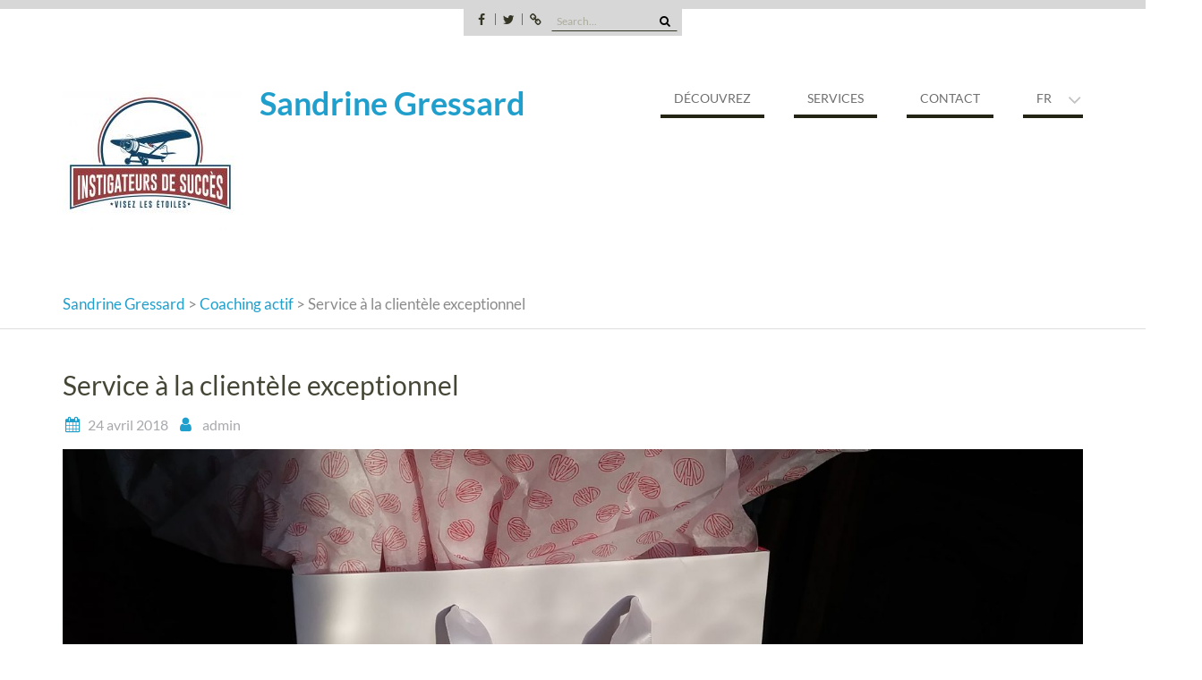

--- FILE ---
content_type: text/html; charset=UTF-8
request_url: https://www.sandrinegressard.com/fr/2018/04/service-a-la-clientele-exceptionnel/
body_size: 8644
content:
<!DOCTYPE html> <html lang="fr-CA">
<head>
    <meta charset="UTF-8">
    <meta name="viewport" content="width=device-width, initial-scale=1">
    <link rel="profile" href="http://gmpg.org/xfn/11">
    <link rel="pingback" href="https://www.sandrinegressard.com/xmlrpc.php">
    <title>Service à la clientèle exceptionnel &#8211; Sandrine Gressard</title>
<meta name='robots' content='max-image-preview:large' />
<link rel='dns-prefetch' href='//maxcdn.bootstrapcdn.com' />
<link rel="alternate" type="application/rss+xml" title="Sandrine Gressard &raquo; Flux" href="https://www.sandrinegressard.com/fr/feed/" />
<link rel="alternate" type="application/rss+xml" title="Sandrine Gressard &raquo; Flux des commentaires" href="https://www.sandrinegressard.com/fr/comments/feed/" />
<link rel="alternate" type="application/rss+xml" title="Sandrine Gressard &raquo; Service à la clientèle exceptionnel Flux des commentaires" href="https://www.sandrinegressard.com/fr/2018/04/service-a-la-clientele-exceptionnel/feed/" />
		<!-- This site uses the Google Analytics by ExactMetrics plugin v7.27.0 - Using Analytics tracking - https://www.exactmetrics.com/ -->
		<!-- Note: ExactMetrics is not currently configured on this site. The site owner needs to authenticate with Google Analytics in the ExactMetrics settings panel. -->
					<!-- No tracking code set -->
				<!-- / Google Analytics by ExactMetrics -->
		<script type="text/javascript">
/* <![CDATA[ */
window._wpemojiSettings = {"baseUrl":"https:\/\/s.w.org\/images\/core\/emoji\/15.0.3\/72x72\/","ext":".png","svgUrl":"https:\/\/s.w.org\/images\/core\/emoji\/15.0.3\/svg\/","svgExt":".svg","source":{"concatemoji":"https:\/\/www.sandrinegressard.com\/wp-includes\/js\/wp-emoji-release.min.js?ver=6.5.7"}};
/*! This file is auto-generated */
!function(i,n){var o,s,e;function c(e){try{var t={supportTests:e,timestamp:(new Date).valueOf()};sessionStorage.setItem(o,JSON.stringify(t))}catch(e){}}function p(e,t,n){e.clearRect(0,0,e.canvas.width,e.canvas.height),e.fillText(t,0,0);var t=new Uint32Array(e.getImageData(0,0,e.canvas.width,e.canvas.height).data),r=(e.clearRect(0,0,e.canvas.width,e.canvas.height),e.fillText(n,0,0),new Uint32Array(e.getImageData(0,0,e.canvas.width,e.canvas.height).data));return t.every(function(e,t){return e===r[t]})}function u(e,t,n){switch(t){case"flag":return n(e,"\ud83c\udff3\ufe0f\u200d\u26a7\ufe0f","\ud83c\udff3\ufe0f\u200b\u26a7\ufe0f")?!1:!n(e,"\ud83c\uddfa\ud83c\uddf3","\ud83c\uddfa\u200b\ud83c\uddf3")&&!n(e,"\ud83c\udff4\udb40\udc67\udb40\udc62\udb40\udc65\udb40\udc6e\udb40\udc67\udb40\udc7f","\ud83c\udff4\u200b\udb40\udc67\u200b\udb40\udc62\u200b\udb40\udc65\u200b\udb40\udc6e\u200b\udb40\udc67\u200b\udb40\udc7f");case"emoji":return!n(e,"\ud83d\udc26\u200d\u2b1b","\ud83d\udc26\u200b\u2b1b")}return!1}function f(e,t,n){var r="undefined"!=typeof WorkerGlobalScope&&self instanceof WorkerGlobalScope?new OffscreenCanvas(300,150):i.createElement("canvas"),a=r.getContext("2d",{willReadFrequently:!0}),o=(a.textBaseline="top",a.font="600 32px Arial",{});return e.forEach(function(e){o[e]=t(a,e,n)}),o}function t(e){var t=i.createElement("script");t.src=e,t.defer=!0,i.head.appendChild(t)}"undefined"!=typeof Promise&&(o="wpEmojiSettingsSupports",s=["flag","emoji"],n.supports={everything:!0,everythingExceptFlag:!0},e=new Promise(function(e){i.addEventListener("DOMContentLoaded",e,{once:!0})}),new Promise(function(t){var n=function(){try{var e=JSON.parse(sessionStorage.getItem(o));if("object"==typeof e&&"number"==typeof e.timestamp&&(new Date).valueOf()<e.timestamp+604800&&"object"==typeof e.supportTests)return e.supportTests}catch(e){}return null}();if(!n){if("undefined"!=typeof Worker&&"undefined"!=typeof OffscreenCanvas&&"undefined"!=typeof URL&&URL.createObjectURL&&"undefined"!=typeof Blob)try{var e="postMessage("+f.toString()+"("+[JSON.stringify(s),u.toString(),p.toString()].join(",")+"));",r=new Blob([e],{type:"text/javascript"}),a=new Worker(URL.createObjectURL(r),{name:"wpTestEmojiSupports"});return void(a.onmessage=function(e){c(n=e.data),a.terminate(),t(n)})}catch(e){}c(n=f(s,u,p))}t(n)}).then(function(e){for(var t in e)n.supports[t]=e[t],n.supports.everything=n.supports.everything&&n.supports[t],"flag"!==t&&(n.supports.everythingExceptFlag=n.supports.everythingExceptFlag&&n.supports[t]);n.supports.everythingExceptFlag=n.supports.everythingExceptFlag&&!n.supports.flag,n.DOMReady=!1,n.readyCallback=function(){n.DOMReady=!0}}).then(function(){return e}).then(function(){var e;n.supports.everything||(n.readyCallback(),(e=n.source||{}).concatemoji?t(e.concatemoji):e.wpemoji&&e.twemoji&&(t(e.twemoji),t(e.wpemoji)))}))}((window,document),window._wpemojiSettings);
/* ]]> */
</script>
<style id='wp-emoji-styles-inline-css' type='text/css'>

	img.wp-smiley, img.emoji {
		display: inline !important;
		border: none !important;
		box-shadow: none !important;
		height: 1em !important;
		width: 1em !important;
		margin: 0 0.07em !important;
		vertical-align: -0.1em !important;
		background: none !important;
		padding: 0 !important;
	}
</style>
<link rel='stylesheet' id='wp-block-library-css' href='https://www.sandrinegressard.com/wp-includes/css/dist/block-library/style.min.css?ver=6.5.7' type='text/css' media='all' />
<style id='wp-block-library-theme-inline-css' type='text/css'>
.wp-block-audio figcaption{color:#555;font-size:13px;text-align:center}.is-dark-theme .wp-block-audio figcaption{color:#ffffffa6}.wp-block-audio{margin:0 0 1em}.wp-block-code{border:1px solid #ccc;border-radius:4px;font-family:Menlo,Consolas,monaco,monospace;padding:.8em 1em}.wp-block-embed figcaption{color:#555;font-size:13px;text-align:center}.is-dark-theme .wp-block-embed figcaption{color:#ffffffa6}.wp-block-embed{margin:0 0 1em}.blocks-gallery-caption{color:#555;font-size:13px;text-align:center}.is-dark-theme .blocks-gallery-caption{color:#ffffffa6}.wp-block-image figcaption{color:#555;font-size:13px;text-align:center}.is-dark-theme .wp-block-image figcaption{color:#ffffffa6}.wp-block-image{margin:0 0 1em}.wp-block-pullquote{border-bottom:4px solid;border-top:4px solid;color:currentColor;margin-bottom:1.75em}.wp-block-pullquote cite,.wp-block-pullquote footer,.wp-block-pullquote__citation{color:currentColor;font-size:.8125em;font-style:normal;text-transform:uppercase}.wp-block-quote{border-left:.25em solid;margin:0 0 1.75em;padding-left:1em}.wp-block-quote cite,.wp-block-quote footer{color:currentColor;font-size:.8125em;font-style:normal;position:relative}.wp-block-quote.has-text-align-right{border-left:none;border-right:.25em solid;padding-left:0;padding-right:1em}.wp-block-quote.has-text-align-center{border:none;padding-left:0}.wp-block-quote.is-large,.wp-block-quote.is-style-large,.wp-block-quote.is-style-plain{border:none}.wp-block-search .wp-block-search__label{font-weight:700}.wp-block-search__button{border:1px solid #ccc;padding:.375em .625em}:where(.wp-block-group.has-background){padding:1.25em 2.375em}.wp-block-separator.has-css-opacity{opacity:.4}.wp-block-separator{border:none;border-bottom:2px solid;margin-left:auto;margin-right:auto}.wp-block-separator.has-alpha-channel-opacity{opacity:1}.wp-block-separator:not(.is-style-wide):not(.is-style-dots){width:100px}.wp-block-separator.has-background:not(.is-style-dots){border-bottom:none;height:1px}.wp-block-separator.has-background:not(.is-style-wide):not(.is-style-dots){height:2px}.wp-block-table{margin:0 0 1em}.wp-block-table td,.wp-block-table th{word-break:normal}.wp-block-table figcaption{color:#555;font-size:13px;text-align:center}.is-dark-theme .wp-block-table figcaption{color:#ffffffa6}.wp-block-video figcaption{color:#555;font-size:13px;text-align:center}.is-dark-theme .wp-block-video figcaption{color:#ffffffa6}.wp-block-video{margin:0 0 1em}.wp-block-template-part.has-background{margin-bottom:0;margin-top:0;padding:1.25em 2.375em}
</style>
<style id='classic-theme-styles-inline-css' type='text/css'>
/*! This file is auto-generated */
.wp-block-button__link{color:#fff;background-color:#32373c;border-radius:9999px;box-shadow:none;text-decoration:none;padding:calc(.667em + 2px) calc(1.333em + 2px);font-size:1.125em}.wp-block-file__button{background:#32373c;color:#fff;text-decoration:none}
</style>
<style id='global-styles-inline-css' type='text/css'>
body{--wp--preset--color--black: #111111;--wp--preset--color--cyan-bluish-gray: #abb8c3;--wp--preset--color--white: #ffffff;--wp--preset--color--pale-pink: #f78da7;--wp--preset--color--vivid-red: #cf2e2e;--wp--preset--color--luminous-vivid-orange: #ff6900;--wp--preset--color--luminous-vivid-amber: #fcb900;--wp--preset--color--light-green-cyan: #7bdcb5;--wp--preset--color--vivid-green-cyan: #00d084;--wp--preset--color--pale-cyan-blue: #8ed1fc;--wp--preset--color--vivid-cyan-blue: #0693e3;--wp--preset--color--vivid-purple: #9b51e0;--wp--preset--color--gray: #f4f4f4;--wp--preset--color--blue: #209fcc;--wp--preset--color--orange: #ffc300;--wp--preset--gradient--vivid-cyan-blue-to-vivid-purple: linear-gradient(135deg,rgba(6,147,227,1) 0%,rgb(155,81,224) 100%);--wp--preset--gradient--light-green-cyan-to-vivid-green-cyan: linear-gradient(135deg,rgb(122,220,180) 0%,rgb(0,208,130) 100%);--wp--preset--gradient--luminous-vivid-amber-to-luminous-vivid-orange: linear-gradient(135deg,rgba(252,185,0,1) 0%,rgba(255,105,0,1) 100%);--wp--preset--gradient--luminous-vivid-orange-to-vivid-red: linear-gradient(135deg,rgba(255,105,0,1) 0%,rgb(207,46,46) 100%);--wp--preset--gradient--very-light-gray-to-cyan-bluish-gray: linear-gradient(135deg,rgb(238,238,238) 0%,rgb(169,184,195) 100%);--wp--preset--gradient--cool-to-warm-spectrum: linear-gradient(135deg,rgb(74,234,220) 0%,rgb(151,120,209) 20%,rgb(207,42,186) 40%,rgb(238,44,130) 60%,rgb(251,105,98) 80%,rgb(254,248,76) 100%);--wp--preset--gradient--blush-light-purple: linear-gradient(135deg,rgb(255,206,236) 0%,rgb(152,150,240) 100%);--wp--preset--gradient--blush-bordeaux: linear-gradient(135deg,rgb(254,205,165) 0%,rgb(254,45,45) 50%,rgb(107,0,62) 100%);--wp--preset--gradient--luminous-dusk: linear-gradient(135deg,rgb(255,203,112) 0%,rgb(199,81,192) 50%,rgb(65,88,208) 100%);--wp--preset--gradient--pale-ocean: linear-gradient(135deg,rgb(255,245,203) 0%,rgb(182,227,212) 50%,rgb(51,167,181) 100%);--wp--preset--gradient--electric-grass: linear-gradient(135deg,rgb(202,248,128) 0%,rgb(113,206,126) 100%);--wp--preset--gradient--midnight: linear-gradient(135deg,rgb(2,3,129) 0%,rgb(40,116,252) 100%);--wp--preset--font-size--small: 14px;--wp--preset--font-size--medium: 20px;--wp--preset--font-size--large: 42px;--wp--preset--font-size--x-large: 42px;--wp--preset--font-size--normal: 18px;--wp--preset--font-size--huge: 54px;--wp--preset--spacing--20: 0.44rem;--wp--preset--spacing--30: 0.67rem;--wp--preset--spacing--40: 1rem;--wp--preset--spacing--50: 1.5rem;--wp--preset--spacing--60: 2.25rem;--wp--preset--spacing--70: 3.38rem;--wp--preset--spacing--80: 5.06rem;--wp--preset--shadow--natural: 6px 6px 9px rgba(0, 0, 0, 0.2);--wp--preset--shadow--deep: 12px 12px 50px rgba(0, 0, 0, 0.4);--wp--preset--shadow--sharp: 6px 6px 0px rgba(0, 0, 0, 0.2);--wp--preset--shadow--outlined: 6px 6px 0px -3px rgba(255, 255, 255, 1), 6px 6px rgba(0, 0, 0, 1);--wp--preset--shadow--crisp: 6px 6px 0px rgba(0, 0, 0, 1);}:where(.is-layout-flex){gap: 0.5em;}:where(.is-layout-grid){gap: 0.5em;}body .is-layout-flex{display: flex;}body .is-layout-flex{flex-wrap: wrap;align-items: center;}body .is-layout-flex > *{margin: 0;}body .is-layout-grid{display: grid;}body .is-layout-grid > *{margin: 0;}:where(.wp-block-columns.is-layout-flex){gap: 2em;}:where(.wp-block-columns.is-layout-grid){gap: 2em;}:where(.wp-block-post-template.is-layout-flex){gap: 1.25em;}:where(.wp-block-post-template.is-layout-grid){gap: 1.25em;}.has-black-color{color: var(--wp--preset--color--black) !important;}.has-cyan-bluish-gray-color{color: var(--wp--preset--color--cyan-bluish-gray) !important;}.has-white-color{color: var(--wp--preset--color--white) !important;}.has-pale-pink-color{color: var(--wp--preset--color--pale-pink) !important;}.has-vivid-red-color{color: var(--wp--preset--color--vivid-red) !important;}.has-luminous-vivid-orange-color{color: var(--wp--preset--color--luminous-vivid-orange) !important;}.has-luminous-vivid-amber-color{color: var(--wp--preset--color--luminous-vivid-amber) !important;}.has-light-green-cyan-color{color: var(--wp--preset--color--light-green-cyan) !important;}.has-vivid-green-cyan-color{color: var(--wp--preset--color--vivid-green-cyan) !important;}.has-pale-cyan-blue-color{color: var(--wp--preset--color--pale-cyan-blue) !important;}.has-vivid-cyan-blue-color{color: var(--wp--preset--color--vivid-cyan-blue) !important;}.has-vivid-purple-color{color: var(--wp--preset--color--vivid-purple) !important;}.has-black-background-color{background-color: var(--wp--preset--color--black) !important;}.has-cyan-bluish-gray-background-color{background-color: var(--wp--preset--color--cyan-bluish-gray) !important;}.has-white-background-color{background-color: var(--wp--preset--color--white) !important;}.has-pale-pink-background-color{background-color: var(--wp--preset--color--pale-pink) !important;}.has-vivid-red-background-color{background-color: var(--wp--preset--color--vivid-red) !important;}.has-luminous-vivid-orange-background-color{background-color: var(--wp--preset--color--luminous-vivid-orange) !important;}.has-luminous-vivid-amber-background-color{background-color: var(--wp--preset--color--luminous-vivid-amber) !important;}.has-light-green-cyan-background-color{background-color: var(--wp--preset--color--light-green-cyan) !important;}.has-vivid-green-cyan-background-color{background-color: var(--wp--preset--color--vivid-green-cyan) !important;}.has-pale-cyan-blue-background-color{background-color: var(--wp--preset--color--pale-cyan-blue) !important;}.has-vivid-cyan-blue-background-color{background-color: var(--wp--preset--color--vivid-cyan-blue) !important;}.has-vivid-purple-background-color{background-color: var(--wp--preset--color--vivid-purple) !important;}.has-black-border-color{border-color: var(--wp--preset--color--black) !important;}.has-cyan-bluish-gray-border-color{border-color: var(--wp--preset--color--cyan-bluish-gray) !important;}.has-white-border-color{border-color: var(--wp--preset--color--white) !important;}.has-pale-pink-border-color{border-color: var(--wp--preset--color--pale-pink) !important;}.has-vivid-red-border-color{border-color: var(--wp--preset--color--vivid-red) !important;}.has-luminous-vivid-orange-border-color{border-color: var(--wp--preset--color--luminous-vivid-orange) !important;}.has-luminous-vivid-amber-border-color{border-color: var(--wp--preset--color--luminous-vivid-amber) !important;}.has-light-green-cyan-border-color{border-color: var(--wp--preset--color--light-green-cyan) !important;}.has-vivid-green-cyan-border-color{border-color: var(--wp--preset--color--vivid-green-cyan) !important;}.has-pale-cyan-blue-border-color{border-color: var(--wp--preset--color--pale-cyan-blue) !important;}.has-vivid-cyan-blue-border-color{border-color: var(--wp--preset--color--vivid-cyan-blue) !important;}.has-vivid-purple-border-color{border-color: var(--wp--preset--color--vivid-purple) !important;}.has-vivid-cyan-blue-to-vivid-purple-gradient-background{background: var(--wp--preset--gradient--vivid-cyan-blue-to-vivid-purple) !important;}.has-light-green-cyan-to-vivid-green-cyan-gradient-background{background: var(--wp--preset--gradient--light-green-cyan-to-vivid-green-cyan) !important;}.has-luminous-vivid-amber-to-luminous-vivid-orange-gradient-background{background: var(--wp--preset--gradient--luminous-vivid-amber-to-luminous-vivid-orange) !important;}.has-luminous-vivid-orange-to-vivid-red-gradient-background{background: var(--wp--preset--gradient--luminous-vivid-orange-to-vivid-red) !important;}.has-very-light-gray-to-cyan-bluish-gray-gradient-background{background: var(--wp--preset--gradient--very-light-gray-to-cyan-bluish-gray) !important;}.has-cool-to-warm-spectrum-gradient-background{background: var(--wp--preset--gradient--cool-to-warm-spectrum) !important;}.has-blush-light-purple-gradient-background{background: var(--wp--preset--gradient--blush-light-purple) !important;}.has-blush-bordeaux-gradient-background{background: var(--wp--preset--gradient--blush-bordeaux) !important;}.has-luminous-dusk-gradient-background{background: var(--wp--preset--gradient--luminous-dusk) !important;}.has-pale-ocean-gradient-background{background: var(--wp--preset--gradient--pale-ocean) !important;}.has-electric-grass-gradient-background{background: var(--wp--preset--gradient--electric-grass) !important;}.has-midnight-gradient-background{background: var(--wp--preset--gradient--midnight) !important;}.has-small-font-size{font-size: var(--wp--preset--font-size--small) !important;}.has-medium-font-size{font-size: var(--wp--preset--font-size--medium) !important;}.has-large-font-size{font-size: var(--wp--preset--font-size--large) !important;}.has-x-large-font-size{font-size: var(--wp--preset--font-size--x-large) !important;}
.wp-block-navigation a:where(:not(.wp-element-button)){color: inherit;}
:where(.wp-block-post-template.is-layout-flex){gap: 1.25em;}:where(.wp-block-post-template.is-layout-grid){gap: 1.25em;}
:where(.wp-block-columns.is-layout-flex){gap: 2em;}:where(.wp-block-columns.is-layout-grid){gap: 2em;}
.wp-block-pullquote{font-size: 1.5em;line-height: 1.6;}
</style>
<link rel='stylesheet' id='contact-form-7-css' href='https://www.sandrinegressard.com/wp-content/plugins/contact-form-7/includes/css/styles.css?ver=5.9.5' type='text/css' media='all' />
<style id='contact-form-7-inline-css' type='text/css'>
.wpcf7 .wpcf7-recaptcha iframe {margin-bottom: 0;}.wpcf7 .wpcf7-recaptcha[data-align="center"] > div {margin: 0 auto;}.wpcf7 .wpcf7-recaptcha[data-align="right"] > div {margin: 0 0 0 auto;}
</style>
<link rel='stylesheet' id='font-awesome-css' href='//maxcdn.bootstrapcdn.com/font-awesome/4.7.0/css/font-awesome.min.css?ver=4.2.0' type='text/css' media='all' />
<link rel='stylesheet' id='secondline-psb-subscribe-button-styles-css' href='https://www.sandrinegressard.com/wp-content/plugins/podcast-subscribe-buttons/assets/css/secondline-psb-styles.css?ver=6.5.7' type='text/css' media='all' />
<link rel='stylesheet' id='wp-pagenavi-css' href='https://www.sandrinegressard.com/wp-content/plugins/wp-pagenavi/pagenavi-css.css?ver=2.70' type='text/css' media='all' />
<link rel='stylesheet' id='wen-business-bootstrap-css' href='https://www.sandrinegressard.com/wp-content/themes/wen-business/third-party/bootstrap/bootstrap.min.css?ver=3.3.5' type='text/css' media='all' />
<link rel='stylesheet' id='wen-business-fontawesome-css' href='https://www.sandrinegressard.com/wp-content/themes/wen-business/third-party/font-awesome/css/font-awesome.min.css?ver=4.7.0' type='text/css' media='all' />
<link rel='stylesheet' id='wen-business-google-fonts-css' href='https://www.sandrinegressard.com/wp-content/fonts/0cfd78cd278cc7915899218d0eab9dc2.css?ver=6.5.7' type='text/css' media='all' />
<link rel='stylesheet' id='wen-business-style-css' href='https://www.sandrinegressard.com/wp-content/themes/wen-business/style.css?ver=2.0.6' type='text/css' media='all' />
<link rel='stylesheet' id='wen-business-mmenu-style-css' href='https://www.sandrinegressard.com/wp-content/themes/wen-business/third-party/mmenu/css/jquery.mmenu.min.css?ver=4.7.5' type='text/css' media='all' />
<link rel='stylesheet' id='wen-business-responsive-style-css' href='https://www.sandrinegressard.com/wp-content/themes/wen-business/assets/css/responsive.min.css?ver=1.1' type='text/css' media='all' />
<link rel='stylesheet' id='wen-business-block-style-css' href='https://www.sandrinegressard.com/wp-content/themes/wen-business/assets/css/blocks.css?ver=20240606-100431' type='text/css' media='all' />
<script type="text/javascript" src="https://www.sandrinegressard.com/wp-includes/js/jquery/jquery.min.js?ver=3.7.1" id="jquery-core-js"></script>
<script type="text/javascript" src="https://www.sandrinegressard.com/wp-includes/js/jquery/jquery-migrate.min.js?ver=3.4.1" id="jquery-migrate-js"></script>
<!--[if lt IE 9]>
<script type="text/javascript" src="https://www.sandrinegressard.com/wp-content/themes/wen-business/assets/js/html5shiv.min.js?ver=6.5.7" id="wen-business-html5-js"></script>
<![endif]-->
<!--[if lt IE 9]>
<script type="text/javascript" src="https://www.sandrinegressard.com/wp-content/themes/wen-business/assets/js/respond.min.js?ver=6.5.7" id="wen-business-respond-js"></script>
<![endif]-->
<link rel="https://api.w.org/" href="https://www.sandrinegressard.com/wp-json/" /><link rel="alternate" type="application/json" href="https://www.sandrinegressard.com/wp-json/wp/v2/posts/352" /><link rel="EditURI" type="application/rsd+xml" title="RSD" href="https://www.sandrinegressard.com/xmlrpc.php?rsd" />
<meta name="generator" content="WordPress 6.5.7" />
<link rel="canonical" href="https://www.sandrinegressard.com/fr/2018/04/service-a-la-clientele-exceptionnel/" />
<link rel='shortlink' href='https://www.sandrinegressard.com/?p=352' />
<link rel="alternate" type="application/json+oembed" href="https://www.sandrinegressard.com/wp-json/oembed/1.0/embed?url=https%3A%2F%2Fwww.sandrinegressard.com%2Ffr%2F2018%2F04%2Fservice-a-la-clientele-exceptionnel%2F" />
<link rel="alternate" type="text/xml+oembed" href="https://www.sandrinegressard.com/wp-json/oembed/1.0/embed?url=https%3A%2F%2Fwww.sandrinegressard.com%2Ffr%2F2018%2F04%2Fservice-a-la-clientele-exceptionnel%2F&#038;format=xml" />
		<meta property="fb:pages" content="223028221441800" />
					<meta property="ia:markup_url" content="https://www.sandrinegressard.com/fr/2018/04/service-a-la-clientele-exceptionnel/?ia_markup=1" />
			<style type="text/css">.recentcomments a{display:inline !important;padding:0 !important;margin:0 !important;}</style><style type="text/css" id="custom-background-css">
body.custom-background { background-color: #ffffff; }
</style>
			<style type="text/css" id="wp-custom-css">
			.site-info {
    display: none;
}		</style>
		</head>

<body class="post-template-default single single-post postid-352 single-format-standard custom-background wp-custom-logo wp-embed-responsive site-layout-fluid global-layout-no-sidebar">
	        <div id="page" class="hfeed site container-fluid">
        <a class="skip-link screen-reader-text" href="#content">Skip to content</a>    <a href="#mob-menu" id="mobile-trigger"><i class="fa fa-bars"></i></a>
    <div style="display:none;">
      <div id="mob-menu">
          <ul id="menu-menu-principal" class="menu"><li id="menu-item-546" class="menu-item menu-item-type-post_type menu-item-object-page menu-item-546"><a href="https://www.sandrinegressard.com/en/articles/">DÉCOUVREZ</a></li>
<li id="menu-item-652" class="menu-item menu-item-type-post_type menu-item-object-page menu-item-652"><a href="https://www.sandrinegressard.com/fr/services/">Services</a></li>
<li id="menu-item-640" class="menu-item menu-item-type-post_type menu-item-object-page menu-item-640"><a href="https://www.sandrinegressard.com/fr/contactez-moi/">CONTACT</a></li>
<li id="menu-item-470" class="pll-parent-menu-item menu-item menu-item-type-custom menu-item-object-custom menu-item-has-children menu-item-470"><a href="#pll_switcher">FR</a>
<ul class="sub-menu">
	<li id="menu-item-470-en" class="lang-item lang-item-9 lang-item-en no-translation lang-item-first menu-item menu-item-type-custom menu-item-object-custom menu-item-470-en"><a href="https://www.sandrinegressard.com/en/home/" hreflang="en-US" lang="en-US">EN</a></li>
</ul>
</li>
</ul>      </div><!-- #mob-menu -->
    </div>

    
  
    
      <div id="header-top-content">
        <div class="container">
          <div class="header-top">

              <div class="header-top-inner">
                                  <div class="widget wen_business_widget_social"><ul id="menu-social" class="size-small"><li id="menu-item-169" class="menu-item menu-item-type-custom menu-item-object-custom menu-item-169"><a href="https://www.facebook.com/Sandrine-Gressard-223028221441800/"><span class="screen-reader-text">Facebook</span></a></li><li id="menu-item-170" class="menu-item menu-item-type-custom menu-item-object-custom menu-item-170"><a href="https://twitter.com/sandrinegb"><span class="screen-reader-text">Twitter</span></a></li><li id="menu-item-171" class="menu-item menu-item-type-custom menu-item-object-custom menu-item-171"><a><span class="screen-reader-text">LinkedIn</span></a></li></ul></div>                                                  <div id="header-search-form">
                    <form role="search" method="get" id="searchform" class="searchform" action="https://www.sandrinegressard.com/fr/">
    <label class="screen-reader-text" for="s">Search for:</label>
        <input type="text" value="" name="s" id="s"  placeholder="Search..."  class="search-field"/>
    <input type="submit" id="searchsubmit" value="&#xf002;" class="search-submit"/>
</form>
                  </div><!-- #header-search-form -->
                              </div><!-- .header-top-inner -->

          </div><!-- .header-top -->
        </div><!-- .container -->
      </div><!-- #header-top-content -->

    

    <header id="masthead" class="site-header" role="banner"><div class="container">        <div class="site-branding">
              <div class="site-logo">
          <a href="https://www.sandrinegressard.com/fr/acceuil/" class="custom-logo-link" rel="home"><img width="200" height="164" src="https://www.sandrinegressard.com/wp-content/uploads/2020/02/cropped-5487_Instigateurs-de-succès_Logo_U_D-01-2-e1565124947212.jpg" class="custom-logo" alt="Sandrine Gressard" decoding="async" /></a>        </div><!-- .site-logo -->
            <div class="title-description-wrap">
                    <p class="site-title"><a href="https://www.sandrinegressard.com/fr/acceuil/" rel="home">Sandrine Gressard</a></p>
          
                    <h2 class="site-description"></h2>
              </div><!-- .title-description-wrapy -->
    </div><!-- .site-branding -->
    <div id="site-navigation" role="navigation">
        <nav class="main-navigation"><ul id="menu-menu-principal-1" class="menu"><li class="menu-item menu-item-type-post_type menu-item-object-page menu-item-546"><a href="https://www.sandrinegressard.com/en/articles/">DÉCOUVREZ</a></li>
<li class="menu-item menu-item-type-post_type menu-item-object-page menu-item-652"><a href="https://www.sandrinegressard.com/fr/services/">Services</a></li>
<li class="menu-item menu-item-type-post_type menu-item-object-page menu-item-640"><a href="https://www.sandrinegressard.com/fr/contactez-moi/">CONTACT</a></li>
<li class="pll-parent-menu-item menu-item menu-item-type-custom menu-item-object-custom menu-item-has-children menu-item-470"><a href="#pll_switcher">FR</a>
<ul class="sub-menu">
	<li class="lang-item lang-item-9 lang-item-en no-translation lang-item-first menu-item menu-item-type-custom menu-item-object-custom menu-item-470-en"><a href="https://www.sandrinegressard.com/en/home/" hreflang="en-US" lang="en-US">EN</a></li>
</ul>
</li>
</ul></nav>    </div><!-- #site-navigation -->
      </div><!-- .container --></header><!-- #masthead -->
  <div id="breadcrumb"><div class="container"><div id="crumbs" xmlns:v="http://rdf.data-vocabulary.org/#"><span typeof="v:Breadcrumb"><a rel="v:url" property="v:title" href="https://www.sandrinegressard.com/fr/acceuil/">Sandrine Gressard</a></span> &gt; <span typeof="v:Breadcrumb"><a rel="v:url" property="v:title" href="https://www.sandrinegressard.com/fr/category/coachingactif-fr/">Coaching actif</a></span> &gt; <span class="current">Service à la clientèle exceptionnel</span></div></div><!-- .container --></div><!-- #breadcrumb --><div id="content" class="site-content"><div class="container"><div class="row">    

	<div id="primary"  class="content-area col-sm-12"  >
		<main id="main" class="site-main" role="main">

		
			
<article id="post-352" class="post-352 post type-post status-publish format-standard has-post-thumbnail hentry category-coachingactif-fr">
	<header class="entry-header">
		<h1 class="entry-title">Service à la clientèle exceptionnel</h1>
		<div class="entry-meta">
			<span class="posted-on"><a href="https://www.sandrinegressard.com/fr/2018/04/service-a-la-clientele-exceptionnel/" rel="bookmark"><time class="entry-date published" datetime="2018-04-24T21:20:34-04:00">24 avril 2018</time><time class="updated" datetime="2019-01-26T18:21:29-04:00">26 janvier 2019</time></a></span><span class="byline"> <span class="author vcard"><a class="url fn n" href="https://www.sandrinegressard.com/fr/author/admin/">admin</a></span></span>		</div><!-- .entry-meta -->
	</header><!-- .entry-header -->

	<div class="entry-content">
    <img width="1600" height="440" src="https://www.sandrinegressard.com/wp-content/uploads/2018/04/20180125_155825-e1524623127869-1600x440.jpg" class="alignleft wp-post-image" alt="" decoding="async" fetchpriority="high" />		<p><img decoding="async" class="size-medium wp-image-382 alignleft" src="http://success-instigators.com/wp-content/uploads/2018/04/20180125_155935-e1524623113199-225x300.jpg" alt="" width="225" height="300" srcset="https://www.sandrinegressard.com/wp-content/uploads/2018/04/20180125_155935-e1524623113199-225x300.jpg 225w, https://www.sandrinegressard.com/wp-content/uploads/2018/04/20180125_155935-e1524623113199-768x1024.jpg 768w" sizes="(max-width: 225px) 100vw, 225px" />J&rsquo;ai vécu une expérience extraordinaire en deux étapes grâce à Madame Danièle Henkel. En décembre 2017, j&rsquo;ai assisté à une soirée organisée par Femmes d&rsquo;Exception. Nous avons eu le bonheur de vivre une conférence inspirante de Caroline Codsi, une deuxième tout aussi motivante et drôle de Nicolas Duvernois et le bouquet final présenté par nulle autre que Madame Danièle Henkel.</p>
<p>À la fin de celle-ci, je me suis avancée pour féliciter Nicolas et le remercier de son partage, j&rsquo;ai fait de même avec Madame Codsi et puisque Madame Henkel venait de parler de son livre, je voulais m&rsquo;en procurer un et le lui faire signer sur place.</p>
<p>Malheureusement, je devais donner ma carte d&rsquo;affaires et son assistante me contacterait au cours des prochains jours. Quelques semaines se sont écoulées et j&rsquo;ai décidé d&rsquo;appeler l&rsquo;assistante de Madame Henkel afin de lui demander si je pouvais toujours acheter son livre. Elle me l&rsquo;a fait préparer sur le champ et puisque nous sommes dans la même ville, j&rsquo;ai offert d&rsquo;aller le chercher à leurs bureaux.</p>
<p>Lorsque je suis arrivée quelques jours plus tard, l&rsquo;assistante en question est venue m&rsquo;accueillir avec le livre dans un sac cadeau enveloppé dans du papier de soie, incluant un marque-page, une dédicace de Madame Henkel et 4 échantillons de produits de beauté de la ligne Henkel!</p>
<p>Bref, du service à la clientèle avec un S majuscule!</p>
<p>Bravo et merci, Madame Henkel et votre équipe!</p>
<p>Je vous invite à visiter le <a href="https://www.danielehenkel.com/">site Internet</a> de cette entreprise extraordinaire.</p>
			</div><!-- .entry-content -->

	<footer class="entry-footer">
		<span class="cat-links"><i class="fa fa-sitemap"></i><a href="https://www.sandrinegressard.com/fr/category/coachingactif-fr/" rel="category tag">Coaching actif</a></span>	</footer><!-- .entry-footer -->

  
</article><!-- #post-## -->

      
	<nav class="navigation post-navigation" aria-label="Articles">
		<h2 class="screen-reader-text">Navigation de l&#039;article</h2>
		<div class="nav-links"><div class="nav-previous"><a href="https://www.sandrinegressard.com/fr/2018/01/marche-entrepreneuriat/" rel="prev">Marche &#038; entrepreneuriat</a></div><div class="nav-next"><a href="https://www.sandrinegressard.com/fr/2019/01/expo-entrepreneurs-2019/" rel="next">Expo Entrepreneurs 2019</a></div></div>
	</nav>
			
		
		</main><!-- #main -->
	</div><!-- #primary -->





  </div><!-- .row --></div><!-- .container --></div><!-- #content -->

  <footer id="colophon" class="site-footer" role="contentinfo" ><div class="container">        <div class="row">
      <div class="col-sm-6">
                  <div class="copyright">
            2020 Copyright. All rights reserved.          </div><!-- .copyright -->
        
      </div><!-- .col-sm-6 -->
      <div class="col-sm-6">

          <div class="site-info">
            <a href="http://wordpress.org/">Proudly powered by WordPress</a>
            <span class="sep"> | </span>
            WEN Business by <a href="https://wenthemes.com/" rel="designer" target="_blank">WEN Themes</a>          </div><!-- .site-info -->

      </div><!-- .col-sm-6 -->
    </div><!-- .row -->
      </div><!-- .container --></footer><!-- #colophon -->

</div><!-- #page --><a href="#" class="scrollup" id="btn-scrollup"><i class="fa fa-chevron-circle-up"></i></a>
<script type="text/javascript" src="https://www.sandrinegressard.com/wp-content/plugins/contact-form-7/includes/swv/js/index.js?ver=5.9.5" id="swv-js"></script>
<script type="text/javascript" id="contact-form-7-js-extra">
/* <![CDATA[ */
var wpcf7 = {"api":{"root":"https:\/\/www.sandrinegressard.com\/wp-json\/","namespace":"contact-form-7\/v1"}};
/* ]]> */
</script>
<script type="text/javascript" src="https://www.sandrinegressard.com/wp-content/plugins/contact-form-7/includes/js/index.js?ver=5.9.5" id="contact-form-7-js"></script>
<script type="text/javascript" src="https://www.sandrinegressard.com/wp-content/plugins/podcast-subscribe-buttons/assets/js/modal.min.js?ver=1.0.0" id="secondline_psb_button_modal_script-js"></script>
<script type="text/javascript" src="https://www.sandrinegressard.com/wp-content/themes/wen-business/assets/js/navigation.min.js?ver=20120206" id="wen-business-navigation-js"></script>
<script type="text/javascript" src="https://www.sandrinegressard.com/wp-content/themes/wen-business/assets/js/goto-top.min.js?ver=1.0.0" id="wen-business-goto-top-js"></script>
<script type="text/javascript" src="https://www.sandrinegressard.com/wp-content/themes/wen-business/assets/js/skip-link-focus-fix.min.js?ver=20130115" id="wen-business-skip-link-focus-fix-js"></script>
<script type="text/javascript" src="https://www.sandrinegressard.com/wp-content/themes/wen-business/third-party/cycle2/js/jquery.cycle2.min.js?ver=2.1.6" id="wen-business-cycle2-script-js"></script>
<script type="text/javascript" src="https://www.sandrinegressard.com/wp-content/themes/wen-business/third-party/mmenu/js/jquery.mmenu.min.js?ver=4.7.5" id="wen-business-mmenu-script-js"></script>
<script type="text/javascript" src="https://www.sandrinegressard.com/wp-content/themes/wen-business/assets/js/custom.min.js?ver=1.1" id="wen-business-custom-js-js"></script>
</body>
</html>
